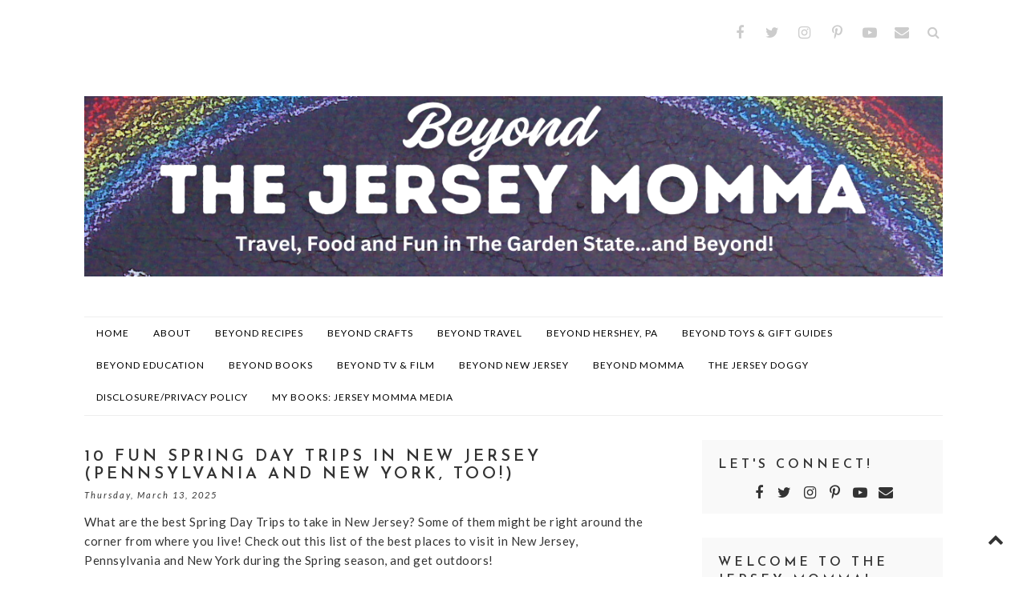

--- FILE ---
content_type: text/html; charset=utf-8
request_url: https://scripts.mediavine.com/creativeBlocks
body_size: 479
content:
{"24947":true,"7868241":true,"7916407":true,"7988323":true,"7988411":true,"8000189":true,"8000193":true,"8000199":true,"8061353":true,"8061356":true,"8061359":true,"8061360":true,"8061366":true,"8061369":true,"8061372":true,"8063330":true,"8063331":true,"8071023":true,"8071024":true,"8071025":true,"8071026":true,"8071029":true,"8071030":true,"8071032":true,"8071035":true,"8071036":true,"8071037":true,"37956876":true,"661944401":true,"687771551":true,"687837597":true,"-6458290486188964943":true,"1041_16_687837597":true,"114211381441_687837597":true,"2249:686569994":true,"2249:687771551":true,"2249:687837597":true,"2662_193864_T24659489":true,"2662_193864_T24659560":true,"2662_193864_T25038131":true,"2662_193864_T25257411":true,"2662_193864_T25561415":true,"2662_193864_T25813846":true,"2662_193864_T25813870":true,"2662_193864_T25813875":true,"2662_193864_T25813948":true,"2662_193864_T25816370":true,"2662_193864_T25816387":true,"2662_193864_T25816407":true,"2662_193864_T25816413":true,"2662_193864_T25816434":true,"2662_193864_T25816452":true,"2974:8061365":true,"2974:8061370":true,"2974:8071023":true,"2974:8071026":true,"2974:8071030":true,"3104930256293064066":true,"4771_148133_1610185652":true,"494211327433_686569994":true,"494_379_16_687837597":true,"494_379_9916_687837597":true,"5532:687837597":true,"560_74_17830919":true,"560_74_17830920":true,"560_74_17862400":true,"560_74_17862401":true,"5670:8061365":true,"5670:8061372":true,"5670:8071023":true,"5670:8071030":true,"5700:687837597":true,"580071345257477393":true,"587651257988289092":true,"670_9916_687837597":true,"8341_230212_T25256016":true,"8341_230212_T25256206":true,"97_8061365":true,"97_8061372":true,"97_8071030":true,"cr-eew03e4uu7sm0":true,"cr-eew03e4uu7uiu":true,"cr-eew03e4uu7vjv":true,"cr-eew1zk4y07sm0":true,"cr-eew1zk4y07uiu":true,"cr-eew1zk4y07vix":true,"cr-eew1zk4y07vjv":true}

--- FILE ---
content_type: text/javascript; charset=UTF-8
request_url: https://www.thejerseymomma.com/feeds/posts/summary/?callback=jQuery22409702683220992465_1764620360735&category=travel&max-results=5&alt=json-in-script
body_size: 4010
content:
// API callback
jQuery22409702683220992465_1764620360735({"version":"1.0","encoding":"UTF-8","feed":{"xmlns":"http://www.w3.org/2005/Atom","xmlns$openSearch":"http://a9.com/-/spec/opensearchrss/1.0/","xmlns$blogger":"http://schemas.google.com/blogger/2008","xmlns$georss":"http://www.georss.org/georss","xmlns$gd":"http://schemas.google.com/g/2005","xmlns$thr":"http://purl.org/syndication/thread/1.0","id":{"$t":"tag:blogger.com,1999:blog-2524940496539908935"},"updated":{"$t":"2025-12-01T11:50:59.974-05:00"},"category":[{"term":"reviews"},{"term":"new jersey"},{"term":"travel"},{"term":"entertainment"},{"term":"toys"},{"term":"hershey"},{"term":"movies"},{"term":"christmas"},{"term":"new york"},{"term":"crafts"},{"term":"recipes"},{"term":"books"},{"term":"summer"},{"term":"family travel"},{"term":"giveaways"},{"term":"gifts"},{"term":"pennsylvania"},{"term":"Lego"},{"term":"BeyondMomma"},{"term":"MommaMusings"},{"term":"education"},{"term":"food"},{"term":"LEGOLAND"},{"term":"television"},{"term":"desserts"},{"term":"local business"},{"term":"school"},{"term":"spring"},{"term":"fall"},{"term":"gift guide"},{"term":"Easter"},{"term":"giveaway"},{"term":"gift guides"},{"term":"Valentines Day"},{"term":"Squishmallows"},{"term":"halloween"},{"term":"ToyShows"},{"term":"TFNY"},{"term":"TV"},{"term":"winter"},{"term":"Mothers Day"},{"term":"breakfast"},{"term":"events"},{"term":"games"},{"term":"minecraft"},{"term":"Featured"},{"term":"SEALIFE"},{"term":"holidays"},{"term":"thanksgiving"},{"term":"NewYork"},{"term":"birthdays"},{"term":"gift ideas"},{"term":"giftguide"},{"term":"health"},{"term":"homeschooling"},{"term":"st patricks day"},{"term":"year in review"},{"term":"Disney"},{"term":"Dr. Seuss"},{"term":"Family"},{"term":"Netflix"},{"term":"Technology"},{"term":"Toy Fair New York"},{"term":"cooking"},{"term":"dinner"},{"term":"pets"},{"term":"printables"},{"term":"shows"},{"term":"tech"},{"term":"toy shows"},{"term":"Beaches"},{"term":"Earth Day"},{"term":"Fathers Day"},{"term":"LEGOLAND New York"},{"term":"PA"},{"term":"PopUps"},{"term":"Star Wars"},{"term":"Toy Fair"},{"term":"dogs"},{"term":"hersheypark"},{"term":"homeschool"},{"term":"meals"},{"term":"newjersey"},{"term":"parenting"},{"term":"snacks"},{"term":"#SweetSuite23"},{"term":"Adventure Academy"},{"term":"BeachesMoms"},{"term":"Funko"},{"term":"NY Waterway"},{"term":"NYIAS"},{"term":"NewYears"},{"term":"Reading"},{"term":"Social Media on the Sand"},{"term":"SweetestFamilies"},{"term":"Valentine's Day"},{"term":"about me"},{"term":"appetizers"},{"term":"art"},{"term":"auto show"},{"term":"biking"},{"term":"butterflies"},{"term":"camping"},{"term":"cars"},{"term":"chalk"},{"term":"children"},{"term":"college"},{"term":"day trips"},{"term":"entertaiment"},{"term":"fitness"},{"term":"gardening"},{"term":"hobbies"},{"term":"kids"},{"term":"learning"},{"term":"lifestyle"},{"term":"muffins"},{"term":"music"},{"term":"new"},{"term":"new jersey. LEGO"},{"term":"parents"},{"term":"pennsylvanial"},{"term":"safety"},{"term":"slow cooker"},{"term":"sports"},{"term":"theater"},{"term":"toy show"}],"title":{"type":"text","$t":"The Jersey Momma"},"subtitle":{"type":"html","$t":"Fun in the Garden State and Beyond!"},"link":[{"rel":"http://schemas.google.com/g/2005#feed","type":"application/atom+xml","href":"https:\/\/www.thejerseymomma.com\/feeds\/posts\/summary"},{"rel":"self","type":"application/atom+xml","href":"https:\/\/www.blogger.com\/feeds\/2524940496539908935\/posts\/summary?alt=json-in-script\u0026max-results=5\u0026category=travel"},{"rel":"alternate","type":"text/html","href":"https:\/\/www.thejerseymomma.com\/search\/label\/travel"},{"rel":"hub","href":"http://pubsubhubbub.appspot.com/"},{"rel":"next","type":"application/atom+xml","href":"https:\/\/www.blogger.com\/feeds\/2524940496539908935\/posts\/summary?alt=json-in-script\u0026start-index=6\u0026max-results=5\u0026category=travel"}],"author":[{"name":{"$t":"TheJerseyMomma"},"uri":{"$t":"http:\/\/www.blogger.com\/profile\/15250348786720873911"},"email":{"$t":"noreply@blogger.com"},"gd$image":{"rel":"http://schemas.google.com/g/2005#thumbnail","width":"32","height":"32","src":"\/\/blogger.googleusercontent.com\/img\/b\/R29vZ2xl\/AVvXsEjp-m9MrPko8xNSuoaA9RUUiv_qVPF4AHrpTq4uaahUghUocvGIZUaJj-UtcKq0QMW-8foHWJqqduTFsoBmiqJRzfXar4Pg7cUzZirTF21G9xx20JcP6wqczmHXYG8tbw\/s220\/1545603_1075208992531938_4548202592371730516_n.jpg"}}],"generator":{"version":"7.00","uri":"http://www.blogger.com","$t":"Blogger"},"openSearch$totalResults":{"$t":"97"},"openSearch$startIndex":{"$t":"1"},"openSearch$itemsPerPage":{"$t":"5"},"entry":[{"id":{"$t":"tag:blogger.com,1999:blog-2524940496539908935.post-1340641855904428788"},"published":{"$t":"2025-11-20T06:00:00.001-05:00"},"updated":{"$t":"2025-11-29T10:02:37.627-05:00"},"category":[{"scheme":"http://www.blogger.com/atom/ns#","term":"christmas"},{"scheme":"http://www.blogger.com/atom/ns#","term":"Featured"},{"scheme":"http://www.blogger.com/atom/ns#","term":"new jersey"},{"scheme":"http://www.blogger.com/atom/ns#","term":"travel"}],"title":{"type":"text","$t":"NJ Weekend Getaways: Holiday Family Fun at Ocean Casino Resort"},"summary":{"type":"text","$t":"One question I receive often as a blogger is, 'Do you have any ideas for weekend getaways?' Maybe you've already searched Reddit for weekend getaway ideas here in New Jersey but you're still looking for a fun family trip, especially during the holidays. Well, I found a place that you NEED to check out, perfect for a little Christmas magic. Ocean Casino Resort in Atlantic City has an amazing "},"link":[{"rel":"replies","type":"application/atom+xml","href":"https:\/\/www.thejerseymomma.com\/feeds\/1340641855904428788\/comments\/default","title":"Post Comments"},{"rel":"replies","type":"text/html","href":"https:\/\/www.thejerseymomma.com\/2024\/12\/nj-weekend-getaways-holiday-family-fun.html#comment-form","title":"0 Comments"},{"rel":"edit","type":"application/atom+xml","href":"https:\/\/www.blogger.com\/feeds\/2524940496539908935\/posts\/default\/1340641855904428788"},{"rel":"self","type":"application/atom+xml","href":"https:\/\/www.blogger.com\/feeds\/2524940496539908935\/posts\/default\/1340641855904428788"},{"rel":"alternate","type":"text/html","href":"https:\/\/www.thejerseymomma.com\/2024\/12\/nj-weekend-getaways-holiday-family-fun.html","title":"NJ Weekend Getaways: Holiday Family Fun at Ocean Casino Resort"}],"author":[{"name":{"$t":"TheJerseyMomma"},"uri":{"$t":"http:\/\/www.blogger.com\/profile\/15250348786720873911"},"email":{"$t":"noreply@blogger.com"},"gd$image":{"rel":"http://schemas.google.com/g/2005#thumbnail","width":"32","height":"32","src":"\/\/blogger.googleusercontent.com\/img\/b\/R29vZ2xl\/AVvXsEjp-m9MrPko8xNSuoaA9RUUiv_qVPF4AHrpTq4uaahUghUocvGIZUaJj-UtcKq0QMW-8foHWJqqduTFsoBmiqJRzfXar4Pg7cUzZirTF21G9xx20JcP6wqczmHXYG8tbw\/s220\/1545603_1075208992531938_4548202592371730516_n.jpg"}}],"media$thumbnail":{"xmlns$media":"http://search.yahoo.com/mrss/","url":"https:\/\/blogger.googleusercontent.com\/img\/b\/R29vZ2xl\/AVvXsEhHwi-a50MOaAZOBopEYv0CgSH9Xka2XTv3dd_mcD-KpHcGdVWgN0_IvmuS9pc4luRUXlJq__USfkahCa5DJ6n0HF3L1F-XD-Kuv9-vhFpr6fcB-iWAwH3ZCaNiarhG61-6t8NfC_IGYpRfhKCnzyM4oRsz0PUYcN-ZYCpiD_cDk4hZxVB5fGuJ763FKS4\/s72-w640-h480-c\/IMG_7223.jpg","height":"72","width":"72"},"thr$total":{"$t":"0"}},{"id":{"$t":"tag:blogger.com,1999:blog-2524940496539908935.post-6378902614889280341"},"published":{"$t":"2025-11-18T07:50:00.004-05:00"},"updated":{"$t":"2025-11-19T12:37:56.328-05:00"},"category":[{"scheme":"http://www.blogger.com/atom/ns#","term":"Featured"},{"scheme":"http://www.blogger.com/atom/ns#","term":"travel"}],"title":{"type":"text","$t":"Dollywood: One Mom's Honest Review and Your Questions Answered"},"summary":{"type":"text","$t":"If you're looking for honest Dollywood reviews or if you're wondering if Dollywood is worth the trip (or even which season is best to visit Dollywood), you've come to the right place! We just returned from a road trip to Dollywood and SPOILER ALERT we can't wait to go back! Read on to see my tips for visiting Dollywood and what to expect, especially if you're planning on making it a road trip "},"link":[{"rel":"replies","type":"application/atom+xml","href":"https:\/\/www.thejerseymomma.com\/feeds\/6378902614889280341\/comments\/default","title":"Post Comments"},{"rel":"replies","type":"text/html","href":"https:\/\/www.thejerseymomma.com\/2025\/11\/dollywood-one-moms-honest-review-and.html#comment-form","title":"0 Comments"},{"rel":"edit","type":"application/atom+xml","href":"https:\/\/www.blogger.com\/feeds\/2524940496539908935\/posts\/default\/6378902614889280341"},{"rel":"self","type":"application/atom+xml","href":"https:\/\/www.blogger.com\/feeds\/2524940496539908935\/posts\/default\/6378902614889280341"},{"rel":"alternate","type":"text/html","href":"https:\/\/www.thejerseymomma.com\/2025\/11\/dollywood-one-moms-honest-review-and.html","title":"Dollywood: One Mom's Honest Review and Your Questions Answered"}],"author":[{"name":{"$t":"TheJerseyMomma"},"uri":{"$t":"http:\/\/www.blogger.com\/profile\/15250348786720873911"},"email":{"$t":"noreply@blogger.com"},"gd$image":{"rel":"http://schemas.google.com/g/2005#thumbnail","width":"32","height":"32","src":"\/\/blogger.googleusercontent.com\/img\/b\/R29vZ2xl\/AVvXsEjp-m9MrPko8xNSuoaA9RUUiv_qVPF4AHrpTq4uaahUghUocvGIZUaJj-UtcKq0QMW-8foHWJqqduTFsoBmiqJRzfXar4Pg7cUzZirTF21G9xx20JcP6wqczmHXYG8tbw\/s220\/1545603_1075208992531938_4548202592371730516_n.jpg"}}],"media$thumbnail":{"xmlns$media":"http://search.yahoo.com/mrss/","url":"https:\/\/blogger.googleusercontent.com\/img\/b\/R29vZ2xl\/AVvXsEi-YwFUmQ7z7rAoNPTea6Njxi8UDAwILUBYeUrrLl5RPOLw8qrIHT-QVxc5HDFNAxF7oQyd6n5FPpEcYFCLuk6aZz8OaTCYyZeJyJ8divGbAdrsQBQQ-NG3QbU5WmxuJdz1YovtyyBnil1Z4D8EqIaBzSftGYpQYUXofJWcXHACctFg3PA2IGI5dNA5EkA\/s72-w640-h334-c\/Untitled%20design%20-%202025-11-17T151455.887.jpg","height":"72","width":"72"},"thr$total":{"$t":"0"}},{"id":{"$t":"tag:blogger.com,1999:blog-2524940496539908935.post-164665740796880683"},"published":{"$t":"2025-11-16T08:00:00.001-05:00"},"updated":{"$t":"2025-11-29T10:02:52.083-05:00"},"category":[{"scheme":"http://www.blogger.com/atom/ns#","term":"christmas"},{"scheme":"http://www.blogger.com/atom/ns#","term":"Featured"},{"scheme":"http://www.blogger.com/atom/ns#","term":"hershey"},{"scheme":"http://www.blogger.com/atom/ns#","term":"travel"}],"title":{"type":"text","$t":"Top Tips for Visiting Hersheypark Christmas Candylane and Hershey Sweet Lights"},"summary":{"type":"text","$t":"The Christmas season is one of my favorite times to make a weekend getaway or family trip to Hershey, PA. Hersheypark Christmas Candylane is Hersheypark's festive seasonal event, and there are so many fun things to do, experience and eat when you visit!\u0026nbsp; I've compiled a list of tips to help you maximize your visit to Hersheypark Christmas Candylane! You're not going to want to miss it.*This "},"link":[{"rel":"replies","type":"application/atom+xml","href":"https:\/\/www.thejerseymomma.com\/feeds\/164665740796880683\/comments\/default","title":"Post Comments"},{"rel":"replies","type":"text/html","href":"https:\/\/www.thejerseymomma.com\/2021\/11\/top-tips-for-visiting-hersheypark.html#comment-form","title":"0 Comments"},{"rel":"edit","type":"application/atom+xml","href":"https:\/\/www.blogger.com\/feeds\/2524940496539908935\/posts\/default\/164665740796880683"},{"rel":"self","type":"application/atom+xml","href":"https:\/\/www.blogger.com\/feeds\/2524940496539908935\/posts\/default\/164665740796880683"},{"rel":"alternate","type":"text/html","href":"https:\/\/www.thejerseymomma.com\/2021\/11\/top-tips-for-visiting-hersheypark.html","title":"Top Tips for Visiting Hersheypark Christmas Candylane and Hershey Sweet Lights"}],"author":[{"name":{"$t":"TheJerseyMomma"},"uri":{"$t":"http:\/\/www.blogger.com\/profile\/15250348786720873911"},"email":{"$t":"noreply@blogger.com"},"gd$image":{"rel":"http://schemas.google.com/g/2005#thumbnail","width":"32","height":"32","src":"\/\/blogger.googleusercontent.com\/img\/b\/R29vZ2xl\/AVvXsEjp-m9MrPko8xNSuoaA9RUUiv_qVPF4AHrpTq4uaahUghUocvGIZUaJj-UtcKq0QMW-8foHWJqqduTFsoBmiqJRzfXar4Pg7cUzZirTF21G9xx20JcP6wqczmHXYG8tbw\/s220\/1545603_1075208992531938_4548202592371730516_n.jpg"}}],"media$thumbnail":{"xmlns$media":"http://search.yahoo.com/mrss/","url":"https:\/\/blogger.googleusercontent.com\/img\/b\/R29vZ2xl\/AVvXsEgLIelpcJq-Qn940wNXLcFX3rOeG-iarMPfapcqA5vx0R4_iIwnI7GQ240nuyc9HZ2ha9mkuWXFTA2FLSBr2S7v3VbAvIQnaB0utIj0emndsIwhG6ohRYfJ-Mi7be_U4lhFHQ2jZlsjbDY\/s72-w640-h480-c\/IMG_7570.HEIC","height":"72","width":"72"},"thr$total":{"$t":"0"}},{"id":{"$t":"tag:blogger.com,1999:blog-2524940496539908935.post-7546935268610664910"},"published":{"$t":"2025-11-08T07:30:00.001-05:00"},"updated":{"$t":"2025-11-18T17:33:23.105-05:00"},"category":[{"scheme":"http://www.blogger.com/atom/ns#","term":"christmas"},{"scheme":"http://www.blogger.com/atom/ns#","term":"hershey"},{"scheme":"http://www.blogger.com/atom/ns#","term":"pennsylvania"},{"scheme":"http://www.blogger.com/atom/ns#","term":"reviews"},{"scheme":"http://www.blogger.com/atom/ns#","term":"travel"}],"title":{"type":"text","$t":"A Review of Hershey Sweet Lights and Hershey's Chocolate World (part 2)"},"summary":{"type":"text","$t":"If you haven't had a chance, please check out Part 1 of my two part blog series, Christmas in Hershey. In Part 1 I talked about Hersheypark's Christmas Candy Lane and The Hotel Hershey. Here in Part 2, I'll talk about Hershey Sweet Lights and Chocolate World, both of which I love. And please note, this is NOT a sponsored post. Since writing it I have become a part of the Hershey's Sweetest "},"link":[{"rel":"replies","type":"application/atom+xml","href":"https:\/\/www.thejerseymomma.com\/feeds\/7546935268610664910\/comments\/default","title":"Post Comments"},{"rel":"replies","type":"text/html","href":"https:\/\/www.thejerseymomma.com\/2013\/12\/christmas-in-hershey-part-2-hershey.html#comment-form","title":"13 Comments"},{"rel":"edit","type":"application/atom+xml","href":"https:\/\/www.blogger.com\/feeds\/2524940496539908935\/posts\/default\/7546935268610664910"},{"rel":"self","type":"application/atom+xml","href":"https:\/\/www.blogger.com\/feeds\/2524940496539908935\/posts\/default\/7546935268610664910"},{"rel":"alternate","type":"text/html","href":"https:\/\/www.thejerseymomma.com\/2013\/12\/christmas-in-hershey-part-2-hershey.html","title":"A Review of Hershey Sweet Lights and Hershey's Chocolate World (part 2)"}],"author":[{"name":{"$t":"TheJerseyMomma"},"uri":{"$t":"http:\/\/www.blogger.com\/profile\/15250348786720873911"},"email":{"$t":"noreply@blogger.com"},"gd$image":{"rel":"http://schemas.google.com/g/2005#thumbnail","width":"32","height":"32","src":"\/\/blogger.googleusercontent.com\/img\/b\/R29vZ2xl\/AVvXsEjp-m9MrPko8xNSuoaA9RUUiv_qVPF4AHrpTq4uaahUghUocvGIZUaJj-UtcKq0QMW-8foHWJqqduTFsoBmiqJRzfXar4Pg7cUzZirTF21G9xx20JcP6wqczmHXYG8tbw\/s220\/1545603_1075208992531938_4548202592371730516_n.jpg"}}],"media$thumbnail":{"xmlns$media":"http://search.yahoo.com/mrss/","url":"https:\/\/blogger.googleusercontent.com\/img\/b\/R29vZ2xl\/AVvXsEhmeQypMI51vqA9ApMdi47MoX0VTZRc9tclFkIvo35EqJrZSYX_GbgzYVQWJfqnqgrwT5t6ifum7fZkdlhcEGPLNDsgDpnMxCwAuAyf6EKfH1SRyFs0eNPcUMIQIOw_XBlSbIkB7KJcajY\/s72-c\/IMG_1746.PNG","height":"72","width":"72"},"thr$total":{"$t":"13"}},{"id":{"$t":"tag:blogger.com,1999:blog-2524940496539908935.post-6005670238569743818"},"published":{"$t":"2025-10-06T12:00:00.000-04:00"},"updated":{"$t":"2025-10-06T12:09:50.845-04:00"},"category":[{"scheme":"http://www.blogger.com/atom/ns#","term":"fall"},{"scheme":"http://www.blogger.com/atom/ns#","term":"new jersey"},{"scheme":"http://www.blogger.com/atom/ns#","term":"travel"}],"title":{"type":"text","$t":"Alternatives to Pumpkin and Apple Picking This Fall"},"summary":{"type":"text","$t":"I hate to admit it, but I am not a fan of apple picking in the Fall. Well, that's not exactly true. I am not a fan of apple and pumpkin picking during the weekend in the Fall. Why, you ask? \u0026nbsp;Because everyone and their mother is in those apple orchards on a sunny day in the Fall! \u0026nbsp;And I know some people don't mind the crowds, but I can't take it. I'd rather hit the local orchard after "},"link":[{"rel":"replies","type":"application/atom+xml","href":"https:\/\/www.thejerseymomma.com\/feeds\/6005670238569743818\/comments\/default","title":"Post Comments"},{"rel":"replies","type":"text/html","href":"https:\/\/www.thejerseymomma.com\/2014\/09\/5-alternatives-to-pumpkin-and-apple.html#comment-form","title":"4 Comments"},{"rel":"edit","type":"application/atom+xml","href":"https:\/\/www.blogger.com\/feeds\/2524940496539908935\/posts\/default\/6005670238569743818"},{"rel":"self","type":"application/atom+xml","href":"https:\/\/www.blogger.com\/feeds\/2524940496539908935\/posts\/default\/6005670238569743818"},{"rel":"alternate","type":"text/html","href":"https:\/\/www.thejerseymomma.com\/2014\/09\/5-alternatives-to-pumpkin-and-apple.html","title":"Alternatives to Pumpkin and Apple Picking This Fall"}],"author":[{"name":{"$t":"TheJerseyMomma"},"uri":{"$t":"http:\/\/www.blogger.com\/profile\/15250348786720873911"},"email":{"$t":"noreply@blogger.com"},"gd$image":{"rel":"http://schemas.google.com/g/2005#thumbnail","width":"32","height":"32","src":"\/\/blogger.googleusercontent.com\/img\/b\/R29vZ2xl\/AVvXsEjp-m9MrPko8xNSuoaA9RUUiv_qVPF4AHrpTq4uaahUghUocvGIZUaJj-UtcKq0QMW-8foHWJqqduTFsoBmiqJRzfXar4Pg7cUzZirTF21G9xx20JcP6wqczmHXYG8tbw\/s220\/1545603_1075208992531938_4548202592371730516_n.jpg"}}],"media$thumbnail":{"xmlns$media":"http://search.yahoo.com/mrss/","url":"https:\/\/blogger.googleusercontent.com\/img\/b\/R29vZ2xl\/AVvXsEj4Bzcd8PYdf_CE8Sr70tKqFBCEw-CM4OaQ2NWMVXNSixFPnq2NBX4BKTQgfwl9okZgG2s7InOPPjSa60OU4pirtVWAjB_9dDWGKhdrupmbdEUp2B-Vqo3qcKa5qKYQljBRQfr9yLnN8yk\/s72-c\/IMG_0104.PNG","height":"72","width":"72"},"thr$total":{"$t":"4"}}]}});

--- FILE ---
content_type: text/javascript; charset=UTF-8
request_url: https://www.thejerseymomma.com/feeds/posts/summary/?callback=jQuery22409702683220992465_1764620360733&category=new+jersey&max-results=5&alt=json-in-script
body_size: 4155
content:
// API callback
jQuery22409702683220992465_1764620360733({"version":"1.0","encoding":"UTF-8","feed":{"xmlns":"http://www.w3.org/2005/Atom","xmlns$openSearch":"http://a9.com/-/spec/opensearchrss/1.0/","xmlns$blogger":"http://schemas.google.com/blogger/2008","xmlns$georss":"http://www.georss.org/georss","xmlns$gd":"http://schemas.google.com/g/2005","xmlns$thr":"http://purl.org/syndication/thread/1.0","id":{"$t":"tag:blogger.com,1999:blog-2524940496539908935"},"updated":{"$t":"2025-12-01T11:50:59.974-05:00"},"category":[{"term":"reviews"},{"term":"new jersey"},{"term":"travel"},{"term":"entertainment"},{"term":"toys"},{"term":"hershey"},{"term":"movies"},{"term":"christmas"},{"term":"new york"},{"term":"crafts"},{"term":"recipes"},{"term":"books"},{"term":"summer"},{"term":"family travel"},{"term":"giveaways"},{"term":"gifts"},{"term":"pennsylvania"},{"term":"Lego"},{"term":"BeyondMomma"},{"term":"MommaMusings"},{"term":"education"},{"term":"food"},{"term":"LEGOLAND"},{"term":"television"},{"term":"desserts"},{"term":"local business"},{"term":"school"},{"term":"spring"},{"term":"fall"},{"term":"gift guide"},{"term":"Easter"},{"term":"giveaway"},{"term":"gift guides"},{"term":"Valentines Day"},{"term":"Squishmallows"},{"term":"halloween"},{"term":"ToyShows"},{"term":"TFNY"},{"term":"TV"},{"term":"winter"},{"term":"Mothers Day"},{"term":"breakfast"},{"term":"events"},{"term":"games"},{"term":"minecraft"},{"term":"Featured"},{"term":"SEALIFE"},{"term":"holidays"},{"term":"thanksgiving"},{"term":"NewYork"},{"term":"birthdays"},{"term":"gift ideas"},{"term":"giftguide"},{"term":"health"},{"term":"homeschooling"},{"term":"st patricks day"},{"term":"year in review"},{"term":"Disney"},{"term":"Dr. Seuss"},{"term":"Family"},{"term":"Netflix"},{"term":"Technology"},{"term":"Toy Fair New York"},{"term":"cooking"},{"term":"dinner"},{"term":"pets"},{"term":"printables"},{"term":"shows"},{"term":"tech"},{"term":"toy shows"},{"term":"Beaches"},{"term":"Earth Day"},{"term":"Fathers Day"},{"term":"LEGOLAND New York"},{"term":"PA"},{"term":"PopUps"},{"term":"Star Wars"},{"term":"Toy Fair"},{"term":"dogs"},{"term":"hersheypark"},{"term":"homeschool"},{"term":"meals"},{"term":"newjersey"},{"term":"parenting"},{"term":"snacks"},{"term":"#SweetSuite23"},{"term":"Adventure Academy"},{"term":"BeachesMoms"},{"term":"Funko"},{"term":"NY Waterway"},{"term":"NYIAS"},{"term":"NewYears"},{"term":"Reading"},{"term":"Social Media on the Sand"},{"term":"SweetestFamilies"},{"term":"Valentine's Day"},{"term":"about me"},{"term":"appetizers"},{"term":"art"},{"term":"auto show"},{"term":"biking"},{"term":"butterflies"},{"term":"camping"},{"term":"cars"},{"term":"chalk"},{"term":"children"},{"term":"college"},{"term":"day trips"},{"term":"entertaiment"},{"term":"fitness"},{"term":"gardening"},{"term":"hobbies"},{"term":"kids"},{"term":"learning"},{"term":"lifestyle"},{"term":"muffins"},{"term":"music"},{"term":"new"},{"term":"new jersey. LEGO"},{"term":"parents"},{"term":"pennsylvanial"},{"term":"safety"},{"term":"slow cooker"},{"term":"sports"},{"term":"theater"},{"term":"toy show"}],"title":{"type":"text","$t":"The Jersey Momma"},"subtitle":{"type":"html","$t":"Fun in the Garden State and Beyond!"},"link":[{"rel":"http://schemas.google.com/g/2005#feed","type":"application/atom+xml","href":"https:\/\/www.thejerseymomma.com\/feeds\/posts\/summary"},{"rel":"self","type":"application/atom+xml","href":"https:\/\/www.blogger.com\/feeds\/2524940496539908935\/posts\/summary?alt=json-in-script\u0026max-results=5\u0026category=new+jersey"},{"rel":"alternate","type":"text/html","href":"https:\/\/www.thejerseymomma.com\/search\/label\/new%20jersey"},{"rel":"hub","href":"http://pubsubhubbub.appspot.com/"},{"rel":"next","type":"application/atom+xml","href":"https:\/\/www.blogger.com\/feeds\/2524940496539908935\/posts\/summary?alt=json-in-script\u0026start-index=6\u0026max-results=5\u0026category=new+jersey"}],"author":[{"name":{"$t":"TheJerseyMomma"},"uri":{"$t":"http:\/\/www.blogger.com\/profile\/15250348786720873911"},"email":{"$t":"noreply@blogger.com"},"gd$image":{"rel":"http://schemas.google.com/g/2005#thumbnail","width":"32","height":"32","src":"\/\/blogger.googleusercontent.com\/img\/b\/R29vZ2xl\/AVvXsEjp-m9MrPko8xNSuoaA9RUUiv_qVPF4AHrpTq4uaahUghUocvGIZUaJj-UtcKq0QMW-8foHWJqqduTFsoBmiqJRzfXar4Pg7cUzZirTF21G9xx20JcP6wqczmHXYG8tbw\/s220\/1545603_1075208992531938_4548202592371730516_n.jpg"}}],"generator":{"version":"7.00","uri":"http://www.blogger.com","$t":"Blogger"},"openSearch$totalResults":{"$t":"115"},"openSearch$startIndex":{"$t":"1"},"openSearch$itemsPerPage":{"$t":"5"},"entry":[{"id":{"$t":"tag:blogger.com,1999:blog-2524940496539908935.post-1340641855904428788"},"published":{"$t":"2025-11-20T06:00:00.001-05:00"},"updated":{"$t":"2025-11-29T10:02:37.627-05:00"},"category":[{"scheme":"http://www.blogger.com/atom/ns#","term":"christmas"},{"scheme":"http://www.blogger.com/atom/ns#","term":"Featured"},{"scheme":"http://www.blogger.com/atom/ns#","term":"new jersey"},{"scheme":"http://www.blogger.com/atom/ns#","term":"travel"}],"title":{"type":"text","$t":"NJ Weekend Getaways: Holiday Family Fun at Ocean Casino Resort"},"summary":{"type":"text","$t":"One question I receive often as a blogger is, 'Do you have any ideas for weekend getaways?' Maybe you've already searched Reddit for weekend getaway ideas here in New Jersey but you're still looking for a fun family trip, especially during the holidays. Well, I found a place that you NEED to check out, perfect for a little Christmas magic. Ocean Casino Resort in Atlantic City has an amazing "},"link":[{"rel":"replies","type":"application/atom+xml","href":"https:\/\/www.thejerseymomma.com\/feeds\/1340641855904428788\/comments\/default","title":"Post Comments"},{"rel":"replies","type":"text/html","href":"https:\/\/www.thejerseymomma.com\/2024\/12\/nj-weekend-getaways-holiday-family-fun.html#comment-form","title":"0 Comments"},{"rel":"edit","type":"application/atom+xml","href":"https:\/\/www.blogger.com\/feeds\/2524940496539908935\/posts\/default\/1340641855904428788"},{"rel":"self","type":"application/atom+xml","href":"https:\/\/www.blogger.com\/feeds\/2524940496539908935\/posts\/default\/1340641855904428788"},{"rel":"alternate","type":"text/html","href":"https:\/\/www.thejerseymomma.com\/2024\/12\/nj-weekend-getaways-holiday-family-fun.html","title":"NJ Weekend Getaways: Holiday Family Fun at Ocean Casino Resort"}],"author":[{"name":{"$t":"TheJerseyMomma"},"uri":{"$t":"http:\/\/www.blogger.com\/profile\/15250348786720873911"},"email":{"$t":"noreply@blogger.com"},"gd$image":{"rel":"http://schemas.google.com/g/2005#thumbnail","width":"32","height":"32","src":"\/\/blogger.googleusercontent.com\/img\/b\/R29vZ2xl\/AVvXsEjp-m9MrPko8xNSuoaA9RUUiv_qVPF4AHrpTq4uaahUghUocvGIZUaJj-UtcKq0QMW-8foHWJqqduTFsoBmiqJRzfXar4Pg7cUzZirTF21G9xx20JcP6wqczmHXYG8tbw\/s220\/1545603_1075208992531938_4548202592371730516_n.jpg"}}],"media$thumbnail":{"xmlns$media":"http://search.yahoo.com/mrss/","url":"https:\/\/blogger.googleusercontent.com\/img\/b\/R29vZ2xl\/AVvXsEhHwi-a50MOaAZOBopEYv0CgSH9Xka2XTv3dd_mcD-KpHcGdVWgN0_IvmuS9pc4luRUXlJq__USfkahCa5DJ6n0HF3L1F-XD-Kuv9-vhFpr6fcB-iWAwH3ZCaNiarhG61-6t8NfC_IGYpRfhKCnzyM4oRsz0PUYcN-ZYCpiD_cDk4hZxVB5fGuJ763FKS4\/s72-w640-h480-c\/IMG_7223.jpg","height":"72","width":"72"},"thr$total":{"$t":"0"}},{"id":{"$t":"tag:blogger.com,1999:blog-2524940496539908935.post-377440496059303124"},"published":{"$t":"2025-10-28T07:00:00.000-04:00"},"updated":{"$t":"2025-10-28T08:01:33.568-04:00"},"category":[{"scheme":"http://www.blogger.com/atom/ns#","term":"fall"},{"scheme":"http://www.blogger.com/atom/ns#","term":"new jersey"}],"title":{"type":"text","$t":"10 Fun Fall Activities to Try at Ort Farms: New Jersey Fall Fun for Everyone! "},"summary":{"type":"text","$t":"If you're looking for fun things to do this Fall, look no further! I have the perfect Fall day trip planned for you, and it takes place at Ort Farms!\n\nDisclosure: I was asked to visit Ort Farms in exchange for fun passes and farm admission, but what do I always say? I wouldn't recommend this place to you unless I totally loved it myself!\u0026nbsp;Ort Farms has been a family owned and operated "},"link":[{"rel":"replies","type":"application/atom+xml","href":"https:\/\/www.thejerseymomma.com\/feeds\/377440496059303124\/comments\/default","title":"Post Comments"},{"rel":"replies","type":"text/html","href":"https:\/\/www.thejerseymomma.com\/2020\/09\/10-fun-fall-activities-to-try-at-ort.html#comment-form","title":"0 Comments"},{"rel":"edit","type":"application/atom+xml","href":"https:\/\/www.blogger.com\/feeds\/2524940496539908935\/posts\/default\/377440496059303124"},{"rel":"self","type":"application/atom+xml","href":"https:\/\/www.blogger.com\/feeds\/2524940496539908935\/posts\/default\/377440496059303124"},{"rel":"alternate","type":"text/html","href":"https:\/\/www.thejerseymomma.com\/2020\/09\/10-fun-fall-activities-to-try-at-ort.html","title":"10 Fun Fall Activities to Try at Ort Farms: New Jersey Fall Fun for Everyone! "}],"author":[{"name":{"$t":"TheJerseyMomma"},"uri":{"$t":"http:\/\/www.blogger.com\/profile\/15250348786720873911"},"email":{"$t":"noreply@blogger.com"},"gd$image":{"rel":"http://schemas.google.com/g/2005#thumbnail","width":"32","height":"32","src":"\/\/blogger.googleusercontent.com\/img\/b\/R29vZ2xl\/AVvXsEjp-m9MrPko8xNSuoaA9RUUiv_qVPF4AHrpTq4uaahUghUocvGIZUaJj-UtcKq0QMW-8foHWJqqduTFsoBmiqJRzfXar4Pg7cUzZirTF21G9xx20JcP6wqczmHXYG8tbw\/s220\/1545603_1075208992531938_4548202592371730516_n.jpg"}}],"media$thumbnail":{"xmlns$media":"http://search.yahoo.com/mrss/","url":"https:\/\/blogger.googleusercontent.com\/img\/b\/R29vZ2xl\/AVvXsEgkrIyG9uL8hyphenhyphenLwhGyuE_wDFdjWmkGIEY17xYKWT4zK_lUE7qOMMMP4JFxgpB0YpLenAHbTT5sKZ5FrjF2rd2xKGb_cRIUR_xh5dvdYYp8mXVELPGkeKXfDyjNIkK3Tf8Oh0i3OyM3ijxU\/s72-c\/IMG_2855.PNG","height":"72","width":"72"},"thr$total":{"$t":"0"}},{"id":{"$t":"tag:blogger.com,1999:blog-2524940496539908935.post-8413898091742957208"},"published":{"$t":"2025-10-20T19:00:00.002-04:00"},"updated":{"$t":"2025-11-29T10:02:08.122-05:00"},"category":[{"scheme":"http://www.blogger.com/atom/ns#","term":"new jersey"}],"title":{"type":"text","$t":"A Review of TREESCAPE Aerial Adventure Park in Vernon, NJ: Tips, Suggestions and Advice for Your Visit"},"summary":{"type":"text","$t":"If you're looking for some outdoor fun in New Jersey or searching for a day trip that includes some physical activity, check out TreEscape Aerial Adventure Park in Vernon! We just returned from a fun excursion here and we can't wait to go back. Come see what you'll experience during your visit, and\nbe sure to scroll down for my 4 minute video of our trip. You can also grab my TreEscape Aerial "},"link":[{"rel":"replies","type":"application/atom+xml","href":"https:\/\/www.thejerseymomma.com\/feeds\/8413898091742957208\/comments\/default","title":"Post Comments"},{"rel":"replies","type":"text/html","href":"https:\/\/www.thejerseymomma.com\/2019\/10\/a-review-of-treescape-aerial-adventure.html#comment-form","title":"0 Comments"},{"rel":"edit","type":"application/atom+xml","href":"https:\/\/www.blogger.com\/feeds\/2524940496539908935\/posts\/default\/8413898091742957208"},{"rel":"self","type":"application/atom+xml","href":"https:\/\/www.blogger.com\/feeds\/2524940496539908935\/posts\/default\/8413898091742957208"},{"rel":"alternate","type":"text/html","href":"https:\/\/www.thejerseymomma.com\/2019\/10\/a-review-of-treescape-aerial-adventure.html","title":"A Review of TREESCAPE Aerial Adventure Park in Vernon, NJ: Tips, Suggestions and Advice for Your Visit"}],"author":[{"name":{"$t":"TheJerseyMomma"},"uri":{"$t":"http:\/\/www.blogger.com\/profile\/15250348786720873911"},"email":{"$t":"noreply@blogger.com"},"gd$image":{"rel":"http://schemas.google.com/g/2005#thumbnail","width":"32","height":"32","src":"\/\/blogger.googleusercontent.com\/img\/b\/R29vZ2xl\/AVvXsEjp-m9MrPko8xNSuoaA9RUUiv_qVPF4AHrpTq4uaahUghUocvGIZUaJj-UtcKq0QMW-8foHWJqqduTFsoBmiqJRzfXar4Pg7cUzZirTF21G9xx20JcP6wqczmHXYG8tbw\/s220\/1545603_1075208992531938_4548202592371730516_n.jpg"}}],"media$thumbnail":{"xmlns$media":"http://search.yahoo.com/mrss/","url":"https:\/\/blogger.googleusercontent.com\/img\/b\/R29vZ2xl\/AVvXsEiwiFSqOQ7ertMw15CmWo4FPjUnwF-s9UgRFtcog-yyNrQx4uo40z9d2MhEdNLoj7nVwcn6ryqma-jAkpHhQnBZpgmDwxlEFllLVJT7e1bjl_zysNO4o9iFVb5IiL_YUjOyaWJgeSB8va0\/s72-c\/IMG_1285.PNG","height":"72","width":"72"},"thr$total":{"$t":"0"}},{"id":{"$t":"tag:blogger.com,1999:blog-2524940496539908935.post-5490492741161853936"},"published":{"$t":"2025-10-20T13:00:00.000-04:00"},"updated":{"$t":"2025-10-20T14:57:37.237-04:00"},"category":[{"scheme":"http://www.blogger.com/atom/ns#","term":"fall"},{"scheme":"http://www.blogger.com/atom/ns#","term":"family travel"},{"scheme":"http://www.blogger.com/atom/ns#","term":"new jersey"},{"scheme":"http://www.blogger.com/atom/ns#","term":"summer"}],"title":{"type":"text","$t":"No Crowd Day Trips: Visiting Merrill Creek Reservoir"},"summary":{"type":"text","$t":"Do you hate crowds as much as I do? Are you looking for a family day trip where you won't have to wait on lines or fight through crowds of people to enjoy your day? You don't have to be at an expensive museum or a crowded orchard festival (check out my blog on alternative things to do in the Fall). \u0026nbsp;A lot of times we forget that there are simple family things we can do together, too. This is"},"link":[{"rel":"replies","type":"application/atom+xml","href":"https:\/\/www.thejerseymomma.com\/feeds\/5490492741161853936\/comments\/default","title":"Post Comments"},{"rel":"replies","type":"text/html","href":"https:\/\/www.thejerseymomma.com\/2014\/10\/no-crowd-day-trips-visiting-merrill.html#comment-form","title":"1 Comments"},{"rel":"edit","type":"application/atom+xml","href":"https:\/\/www.blogger.com\/feeds\/2524940496539908935\/posts\/default\/5490492741161853936"},{"rel":"self","type":"application/atom+xml","href":"https:\/\/www.blogger.com\/feeds\/2524940496539908935\/posts\/default\/5490492741161853936"},{"rel":"alternate","type":"text/html","href":"https:\/\/www.thejerseymomma.com\/2014\/10\/no-crowd-day-trips-visiting-merrill.html","title":"No Crowd Day Trips: Visiting Merrill Creek Reservoir"}],"author":[{"name":{"$t":"TheJerseyMomma"},"uri":{"$t":"http:\/\/www.blogger.com\/profile\/15250348786720873911"},"email":{"$t":"noreply@blogger.com"},"gd$image":{"rel":"http://schemas.google.com/g/2005#thumbnail","width":"32","height":"32","src":"\/\/blogger.googleusercontent.com\/img\/b\/R29vZ2xl\/AVvXsEjp-m9MrPko8xNSuoaA9RUUiv_qVPF4AHrpTq4uaahUghUocvGIZUaJj-UtcKq0QMW-8foHWJqqduTFsoBmiqJRzfXar4Pg7cUzZirTF21G9xx20JcP6wqczmHXYG8tbw\/s220\/1545603_1075208992531938_4548202592371730516_n.jpg"}}],"media$thumbnail":{"xmlns$media":"http://search.yahoo.com/mrss/","url":"https:\/\/blogger.googleusercontent.com\/img\/b\/R29vZ2xl\/AVvXsEix5DgKrqT7drMTq7UMZrSqiPLfR3J3vd1nJQFBw-9RfA0RYpuk5kdbJgAPJPpPU8Oy8SQWah9u5k5UI88hiHiYfItgdA_0jkV_v-W3qzyMZhaJZFf5w7jUHPQecimgtR79pa_ESrLcg_ev\/s72-c\/IMG_8434.JPG","height":"72","width":"72"},"thr$total":{"$t":"1"}},{"id":{"$t":"tag:blogger.com,1999:blog-2524940496539908935.post-6005670238569743818"},"published":{"$t":"2025-10-06T12:00:00.000-04:00"},"updated":{"$t":"2025-10-06T12:09:50.845-04:00"},"category":[{"scheme":"http://www.blogger.com/atom/ns#","term":"fall"},{"scheme":"http://www.blogger.com/atom/ns#","term":"new jersey"},{"scheme":"http://www.blogger.com/atom/ns#","term":"travel"}],"title":{"type":"text","$t":"Alternatives to Pumpkin and Apple Picking This Fall"},"summary":{"type":"text","$t":"I hate to admit it, but I am not a fan of apple picking in the Fall. Well, that's not exactly true. I am not a fan of apple and pumpkin picking during the weekend in the Fall. Why, you ask? \u0026nbsp;Because everyone and their mother is in those apple orchards on a sunny day in the Fall! \u0026nbsp;And I know some people don't mind the crowds, but I can't take it. I'd rather hit the local orchard after "},"link":[{"rel":"replies","type":"application/atom+xml","href":"https:\/\/www.thejerseymomma.com\/feeds\/6005670238569743818\/comments\/default","title":"Post Comments"},{"rel":"replies","type":"text/html","href":"https:\/\/www.thejerseymomma.com\/2014\/09\/5-alternatives-to-pumpkin-and-apple.html#comment-form","title":"4 Comments"},{"rel":"edit","type":"application/atom+xml","href":"https:\/\/www.blogger.com\/feeds\/2524940496539908935\/posts\/default\/6005670238569743818"},{"rel":"self","type":"application/atom+xml","href":"https:\/\/www.blogger.com\/feeds\/2524940496539908935\/posts\/default\/6005670238569743818"},{"rel":"alternate","type":"text/html","href":"https:\/\/www.thejerseymomma.com\/2014\/09\/5-alternatives-to-pumpkin-and-apple.html","title":"Alternatives to Pumpkin and Apple Picking This Fall"}],"author":[{"name":{"$t":"TheJerseyMomma"},"uri":{"$t":"http:\/\/www.blogger.com\/profile\/15250348786720873911"},"email":{"$t":"noreply@blogger.com"},"gd$image":{"rel":"http://schemas.google.com/g/2005#thumbnail","width":"32","height":"32","src":"\/\/blogger.googleusercontent.com\/img\/b\/R29vZ2xl\/AVvXsEjp-m9MrPko8xNSuoaA9RUUiv_qVPF4AHrpTq4uaahUghUocvGIZUaJj-UtcKq0QMW-8foHWJqqduTFsoBmiqJRzfXar4Pg7cUzZirTF21G9xx20JcP6wqczmHXYG8tbw\/s220\/1545603_1075208992531938_4548202592371730516_n.jpg"}}],"media$thumbnail":{"xmlns$media":"http://search.yahoo.com/mrss/","url":"https:\/\/blogger.googleusercontent.com\/img\/b\/R29vZ2xl\/AVvXsEj4Bzcd8PYdf_CE8Sr70tKqFBCEw-CM4OaQ2NWMVXNSixFPnq2NBX4BKTQgfwl9okZgG2s7InOPPjSa60OU4pirtVWAjB_9dDWGKhdrupmbdEUp2B-Vqo3qcKa5qKYQljBRQfr9yLnN8yk\/s72-c\/IMG_0104.PNG","height":"72","width":"72"},"thr$total":{"$t":"4"}}]}});

--- FILE ---
content_type: text/javascript; charset=utf-8
request_url: https://www.goodreads.com/author/author_widget/54595316.Deborah_Zelasny?widget_id=1740083705
body_size: 438
content:
document.getElementById('gr_author_widget_1740083705').innerHTML = '<div class=\"gr_container\">\n	\n		<div class=\"gr_book_container\">\n			<a title=\"Key of the Darkhouse\" class=\"gr_book_image\" rel=\"nofollow\" href=\"https://www.goodreads.com/book/show/227807537-key-of-the-darkhouse?utm_medium=api&amp;utm_source=author_widget\"><img alt=\"Key of the Darkhouse\" border=\"0\" src=\"https://i.gr-assets.com/images/S/compressed.photo.goodreads.com/books/1739042696l/227807537._SY75_.jpg\" /><\/a>\n			<a class=\"gr_book_title\" rel=\"nofollow\" href=\"https://www.goodreads.com/book/show/227807537-key-of-the-darkhouse?utm_medium=api&amp;utm_source=author_widget\">Key of the Darkhouse<\/a>\n			<br/>\n			<div class=\"gr_review_stats\">\n				reviews: 6\n				<br/>\n				ratings: 8 (avg rating 5.00)\n			<\/div>\n			<br style=\"clear: both\"/>\n		<\/div>\n<\/div>';


--- FILE ---
content_type: text/plain
request_url: https://www.google-analytics.com/j/collect?v=1&_v=j102&a=1686039617&t=pageview&_s=1&dl=https%3A%2F%2Fwww.thejerseymomma.com%2F2016%2F02%2F10-fun-spring-day-trips-in-new-jersey.html&ul=en-us%40posix&dt=10%20Fun%20Spring%20Day%20Trips%20in%20New%20Jersey%20(Pennsylvania%20and%20New%20York%2C%20too!)%20%7C%20The%20Jersey%20Momma&sr=1280x720&vp=1280x720&_u=IEBAAEABAAAAACAAI~&jid=523318888&gjid=357815516&cid=40723615.1764620363&tid=UA-60807950-1&_gid=1193176403.1764620363&_r=1&_slc=1&z=938723995
body_size: -452
content:
2,cG-DXEYJV26ZS

--- FILE ---
content_type: text/javascript; charset=UTF-8
request_url: https://www.thejerseymomma.com/feeds/posts/summary/?callback=jQuery22409702683220992465_1764620360734&category=spring&max-results=5&alt=json-in-script
body_size: 3916
content:
// API callback
jQuery22409702683220992465_1764620360734({"version":"1.0","encoding":"UTF-8","feed":{"xmlns":"http://www.w3.org/2005/Atom","xmlns$openSearch":"http://a9.com/-/spec/opensearchrss/1.0/","xmlns$blogger":"http://schemas.google.com/blogger/2008","xmlns$georss":"http://www.georss.org/georss","xmlns$gd":"http://schemas.google.com/g/2005","xmlns$thr":"http://purl.org/syndication/thread/1.0","id":{"$t":"tag:blogger.com,1999:blog-2524940496539908935"},"updated":{"$t":"2025-12-01T11:50:59.974-05:00"},"category":[{"term":"reviews"},{"term":"new jersey"},{"term":"travel"},{"term":"entertainment"},{"term":"toys"},{"term":"hershey"},{"term":"movies"},{"term":"christmas"},{"term":"new york"},{"term":"crafts"},{"term":"recipes"},{"term":"books"},{"term":"summer"},{"term":"family travel"},{"term":"giveaways"},{"term":"gifts"},{"term":"pennsylvania"},{"term":"Lego"},{"term":"BeyondMomma"},{"term":"MommaMusings"},{"term":"education"},{"term":"food"},{"term":"LEGOLAND"},{"term":"television"},{"term":"desserts"},{"term":"local business"},{"term":"school"},{"term":"spring"},{"term":"fall"},{"term":"gift guide"},{"term":"Easter"},{"term":"giveaway"},{"term":"gift guides"},{"term":"Valentines Day"},{"term":"Squishmallows"},{"term":"halloween"},{"term":"ToyShows"},{"term":"TFNY"},{"term":"TV"},{"term":"winter"},{"term":"Mothers Day"},{"term":"breakfast"},{"term":"events"},{"term":"games"},{"term":"minecraft"},{"term":"Featured"},{"term":"SEALIFE"},{"term":"holidays"},{"term":"thanksgiving"},{"term":"NewYork"},{"term":"birthdays"},{"term":"gift ideas"},{"term":"giftguide"},{"term":"health"},{"term":"homeschooling"},{"term":"st patricks day"},{"term":"year in review"},{"term":"Disney"},{"term":"Dr. Seuss"},{"term":"Family"},{"term":"Netflix"},{"term":"Technology"},{"term":"Toy Fair New York"},{"term":"cooking"},{"term":"dinner"},{"term":"pets"},{"term":"printables"},{"term":"shows"},{"term":"tech"},{"term":"toy shows"},{"term":"Beaches"},{"term":"Earth Day"},{"term":"Fathers Day"},{"term":"LEGOLAND New York"},{"term":"PA"},{"term":"PopUps"},{"term":"Star Wars"},{"term":"Toy Fair"},{"term":"dogs"},{"term":"hersheypark"},{"term":"homeschool"},{"term":"meals"},{"term":"newjersey"},{"term":"parenting"},{"term":"snacks"},{"term":"#SweetSuite23"},{"term":"Adventure Academy"},{"term":"BeachesMoms"},{"term":"Funko"},{"term":"NY Waterway"},{"term":"NYIAS"},{"term":"NewYears"},{"term":"Reading"},{"term":"Social Media on the Sand"},{"term":"SweetestFamilies"},{"term":"Valentine's Day"},{"term":"about me"},{"term":"appetizers"},{"term":"art"},{"term":"auto show"},{"term":"biking"},{"term":"butterflies"},{"term":"camping"},{"term":"cars"},{"term":"chalk"},{"term":"children"},{"term":"college"},{"term":"day trips"},{"term":"entertaiment"},{"term":"fitness"},{"term":"gardening"},{"term":"hobbies"},{"term":"kids"},{"term":"learning"},{"term":"lifestyle"},{"term":"muffins"},{"term":"music"},{"term":"new"},{"term":"new jersey. LEGO"},{"term":"parents"},{"term":"pennsylvanial"},{"term":"safety"},{"term":"slow cooker"},{"term":"sports"},{"term":"theater"},{"term":"toy show"}],"title":{"type":"text","$t":"The Jersey Momma"},"subtitle":{"type":"html","$t":"Fun in the Garden State and Beyond!"},"link":[{"rel":"http://schemas.google.com/g/2005#feed","type":"application/atom+xml","href":"https:\/\/www.thejerseymomma.com\/feeds\/posts\/summary"},{"rel":"self","type":"application/atom+xml","href":"https:\/\/www.blogger.com\/feeds\/2524940496539908935\/posts\/summary?alt=json-in-script\u0026max-results=5\u0026category=spring"},{"rel":"alternate","type":"text/html","href":"https:\/\/www.thejerseymomma.com\/search\/label\/spring"},{"rel":"hub","href":"http://pubsubhubbub.appspot.com/"},{"rel":"next","type":"application/atom+xml","href":"https:\/\/www.blogger.com\/feeds\/2524940496539908935\/posts\/summary?alt=json-in-script\u0026start-index=6\u0026max-results=5\u0026category=spring"}],"author":[{"name":{"$t":"TheJerseyMomma"},"uri":{"$t":"http:\/\/www.blogger.com\/profile\/15250348786720873911"},"email":{"$t":"noreply@blogger.com"},"gd$image":{"rel":"http://schemas.google.com/g/2005#thumbnail","width":"32","height":"32","src":"\/\/blogger.googleusercontent.com\/img\/b\/R29vZ2xl\/AVvXsEjp-m9MrPko8xNSuoaA9RUUiv_qVPF4AHrpTq4uaahUghUocvGIZUaJj-UtcKq0QMW-8foHWJqqduTFsoBmiqJRzfXar4Pg7cUzZirTF21G9xx20JcP6wqczmHXYG8tbw\/s220\/1545603_1075208992531938_4548202592371730516_n.jpg"}}],"generator":{"version":"7.00","uri":"http://www.blogger.com","$t":"Blogger"},"openSearch$totalResults":{"$t":"19"},"openSearch$startIndex":{"$t":"1"},"openSearch$itemsPerPage":{"$t":"5"},"entry":[{"id":{"$t":"tag:blogger.com,1999:blog-2524940496539908935.post-4296955700804265530"},"published":{"$t":"2025-06-24T13:00:00.000-04:00"},"updated":{"$t":"2025-06-24T17:28:16.986-04:00"},"category":[{"scheme":"http://www.blogger.com/atom/ns#","term":"family travel"},{"scheme":"http://www.blogger.com/atom/ns#","term":"new jersey"},{"scheme":"http://www.blogger.com/atom/ns#","term":"spring"},{"scheme":"http://www.blogger.com/atom/ns#","term":"summer"}],"title":{"type":"text","$t":"10 Classic New Jersey Attractions You Should Revisit"},"summary":{"type":"text","$t":"What comes to mind when you think of classic New Jersey attractions? Chances are, the places in your memory are still in existence today. New Jersey is filled with classic attractions that families and visitors have enjoyed for decades. Why not make some plans to revisit them this year?*This post has been updated for 2025!\n\n\n\n\nThis is not a sponsored post! None of these places asked me to write "},"link":[{"rel":"replies","type":"application/atom+xml","href":"https:\/\/www.thejerseymomma.com\/feeds\/4296955700804265530\/comments\/default","title":"Post Comments"},{"rel":"replies","type":"text/html","href":"https:\/\/www.thejerseymomma.com\/2016\/03\/10-classic-new-jersey-attractions-you.html#comment-form","title":"2 Comments"},{"rel":"edit","type":"application/atom+xml","href":"https:\/\/www.blogger.com\/feeds\/2524940496539908935\/posts\/default\/4296955700804265530"},{"rel":"self","type":"application/atom+xml","href":"https:\/\/www.blogger.com\/feeds\/2524940496539908935\/posts\/default\/4296955700804265530"},{"rel":"alternate","type":"text/html","href":"https:\/\/www.thejerseymomma.com\/2016\/03\/10-classic-new-jersey-attractions-you.html","title":"10 Classic New Jersey Attractions You Should Revisit"}],"author":[{"name":{"$t":"TheJerseyMomma"},"uri":{"$t":"http:\/\/www.blogger.com\/profile\/15250348786720873911"},"email":{"$t":"noreply@blogger.com"},"gd$image":{"rel":"http://schemas.google.com/g/2005#thumbnail","width":"32","height":"32","src":"\/\/blogger.googleusercontent.com\/img\/b\/R29vZ2xl\/AVvXsEjp-m9MrPko8xNSuoaA9RUUiv_qVPF4AHrpTq4uaahUghUocvGIZUaJj-UtcKq0QMW-8foHWJqqduTFsoBmiqJRzfXar4Pg7cUzZirTF21G9xx20JcP6wqczmHXYG8tbw\/s220\/1545603_1075208992531938_4548202592371730516_n.jpg"}}],"media$thumbnail":{"xmlns$media":"http://search.yahoo.com/mrss/","url":"https:\/\/blogger.googleusercontent.com\/img\/b\/R29vZ2xl\/AVvXsEi5PQ2HvtQ3btKCP9EvL7bkUXjF-RJFaNU8ZobPZBzDF0stj3ZxRi_MBLbJwDuPWGU-IRwaeu6aa0fc56XqwJH_mYqXreL8JyZs6EutJ20s3IPrj5wFVwSL-pNhLsWhANzTGlJCUjKSSbE\/s72-c\/IMG_4846.PNG","height":"72","width":"72"},"thr$total":{"$t":"2"}},{"id":{"$t":"tag:blogger.com,1999:blog-2524940496539908935.post-828608906315663099"},"published":{"$t":"2025-04-09T05:30:00.003-04:00"},"updated":{"$t":"2025-04-09T15:41:59.513-04:00"},"category":[{"scheme":"http://www.blogger.com/atom/ns#","term":"Easter"},{"scheme":"http://www.blogger.com/atom/ns#","term":"recipes"},{"scheme":"http://www.blogger.com/atom/ns#","term":"spring"}],"title":{"type":"text","$t":"How to Make Peeps Popcorn: More Fun with Peeps"},"summary":{"type":"text","$t":"Spring is here, so what to do with all of those Peeps? If you've read my last two posts about Peeps Jousting and Make Your Own Peeps Houses, then you know I love playing with Peeps! I mostly like decorating with them and using them for projects, but this recipe for Peeps Popcorn is actually pretty yummy. And if you need any Peeps supplies, you can check out my handy affiliate link at the bottom "},"link":[{"rel":"replies","type":"application/atom+xml","href":"https:\/\/www.thejerseymomma.com\/feeds\/828608906315663099\/comments\/default","title":"Post Comments"},{"rel":"replies","type":"text/html","href":"https:\/\/www.thejerseymomma.com\/2014\/04\/peeps-popcorn.html#comment-form","title":"1 Comments"},{"rel":"edit","type":"application/atom+xml","href":"https:\/\/www.blogger.com\/feeds\/2524940496539908935\/posts\/default\/828608906315663099"},{"rel":"self","type":"application/atom+xml","href":"https:\/\/www.blogger.com\/feeds\/2524940496539908935\/posts\/default\/828608906315663099"},{"rel":"alternate","type":"text/html","href":"https:\/\/www.thejerseymomma.com\/2014\/04\/peeps-popcorn.html","title":"How to Make Peeps Popcorn: More Fun with Peeps"}],"author":[{"name":{"$t":"TheJerseyMomma"},"uri":{"$t":"http:\/\/www.blogger.com\/profile\/15250348786720873911"},"email":{"$t":"noreply@blogger.com"},"gd$image":{"rel":"http://schemas.google.com/g/2005#thumbnail","width":"32","height":"32","src":"\/\/blogger.googleusercontent.com\/img\/b\/R29vZ2xl\/AVvXsEjp-m9MrPko8xNSuoaA9RUUiv_qVPF4AHrpTq4uaahUghUocvGIZUaJj-UtcKq0QMW-8foHWJqqduTFsoBmiqJRzfXar4Pg7cUzZirTF21G9xx20JcP6wqczmHXYG8tbw\/s220\/1545603_1075208992531938_4548202592371730516_n.jpg"}}],"media$thumbnail":{"xmlns$media":"http://search.yahoo.com/mrss/","url":"https:\/\/blogger.googleusercontent.com\/img\/b\/R29vZ2xl\/AVvXsEhJDRHbrD8Q45p6jzGyzDe_rcbE7sOdYpmZrS-kQu6rQSaBFF24n15hoi8UqXO1dFCmGiS7ZZUX68LZADj9BKDN_rk1vG_RByrxrZpRHhb0ZBt0pdJO2csiIpCwi8ciQ8LgKKhkBeaxoMY\/s72-c\/IMG_4167.PNG","height":"72","width":"72"},"thr$total":{"$t":"1"}},{"id":{"$t":"tag:blogger.com,1999:blog-2524940496539908935.post-208161115441564852"},"published":{"$t":"2025-04-03T05:30:00.000-04:00"},"updated":{"$t":"2025-04-03T08:45:40.552-04:00"},"category":[{"scheme":"http://www.blogger.com/atom/ns#","term":"crafts"},{"scheme":"http://www.blogger.com/atom/ns#","term":"Easter"},{"scheme":"http://www.blogger.com/atom/ns#","term":"spring"}],"title":{"type":"text","$t":"Fun with Peeps: Peeps Jousting!"},"summary":{"type":"text","$t":"I love when Spring rolls around and all of those colorful Peeps start hitting the market. They're just so bright and cute- I'm always looking for fun things to do with them. I was so excited to hear about Peeps Jousting, and so was The Jersey Momma's Boy. This is a fun activity that doesn't require much time or mess. Give it a try, you're sure to wind up laughing!\n\n\n\n\nYou don't need to be a PEEPS"},"link":[{"rel":"replies","type":"application/atom+xml","href":"https:\/\/www.thejerseymomma.com\/feeds\/208161115441564852\/comments\/default","title":"Post Comments"},{"rel":"replies","type":"text/html","href":"https:\/\/www.thejerseymomma.com\/2015\/03\/fun-with-peeps-peeps-jousting.html#comment-form","title":"5 Comments"},{"rel":"edit","type":"application/atom+xml","href":"https:\/\/www.blogger.com\/feeds\/2524940496539908935\/posts\/default\/208161115441564852"},{"rel":"self","type":"application/atom+xml","href":"https:\/\/www.blogger.com\/feeds\/2524940496539908935\/posts\/default\/208161115441564852"},{"rel":"alternate","type":"text/html","href":"https:\/\/www.thejerseymomma.com\/2015\/03\/fun-with-peeps-peeps-jousting.html","title":"Fun with Peeps: Peeps Jousting!"}],"author":[{"name":{"$t":"TheJerseyMomma"},"uri":{"$t":"http:\/\/www.blogger.com\/profile\/15250348786720873911"},"email":{"$t":"noreply@blogger.com"},"gd$image":{"rel":"http://schemas.google.com/g/2005#thumbnail","width":"32","height":"32","src":"\/\/blogger.googleusercontent.com\/img\/b\/R29vZ2xl\/AVvXsEjp-m9MrPko8xNSuoaA9RUUiv_qVPF4AHrpTq4uaahUghUocvGIZUaJj-UtcKq0QMW-8foHWJqqduTFsoBmiqJRzfXar4Pg7cUzZirTF21G9xx20JcP6wqczmHXYG8tbw\/s220\/1545603_1075208992531938_4548202592371730516_n.jpg"}}],"media$thumbnail":{"xmlns$media":"http://search.yahoo.com/mrss/","url":"https:\/\/blogger.googleusercontent.com\/img\/b\/R29vZ2xl\/AVvXsEhaDJKK_6BUVHunuqDGfI1Rp-i5zc3UqqEtwWJmBohG7g5hoXi20_AOO09xJIdan_EVj1RS0HWTRwCUmBgUWxPsSXhFXThL8R1LUsOQcDNMnmJugJ1dAkYyPrr45mHUeMdtsdHdo7EWUbU\/s72-c\/IMG_4169.PNG","height":"72","width":"72"},"thr$total":{"$t":"5"}},{"id":{"$t":"tag:blogger.com,1999:blog-2524940496539908935.post-5060007412770982235"},"published":{"$t":"2025-03-30T17:30:00.001-04:00"},"updated":{"$t":"2025-04-30T10:47:47.858-04:00"},"category":[{"scheme":"http://www.blogger.com/atom/ns#","term":"crafts"},{"scheme":"http://www.blogger.com/atom/ns#","term":"Easter"},{"scheme":"http://www.blogger.com/atom/ns#","term":"spring"}],"title":{"type":"text","$t":"Make Your Own Peeps Houses: More Fun with Peeps"},"summary":{"type":"text","$t":"\n\nWondering what to do with Peeps besides eat them? Peeps houses are one of our favorite Spring projects! Check out how we made them in these easy steps!\n\n\n\n\nThere's nothing worse than a Pinterest Fail. \u0026nbsp;Okay, so maybe there are worse things. But there's no arguing that they are a waste of time, energy and sanity, especially when you're trying to work with children.\n\n\n\n\nI have seen Pinterest"},"link":[{"rel":"replies","type":"application/atom+xml","href":"https:\/\/www.thejerseymomma.com\/feeds\/5060007412770982235\/comments\/default","title":"Post Comments"},{"rel":"replies","type":"text/html","href":"https:\/\/www.thejerseymomma.com\/2015\/03\/make-your-own-peeps-houses-more-fun.html#comment-form","title":"13 Comments"},{"rel":"edit","type":"application/atom+xml","href":"https:\/\/www.blogger.com\/feeds\/2524940496539908935\/posts\/default\/5060007412770982235"},{"rel":"self","type":"application/atom+xml","href":"https:\/\/www.blogger.com\/feeds\/2524940496539908935\/posts\/default\/5060007412770982235"},{"rel":"alternate","type":"text/html","href":"https:\/\/www.thejerseymomma.com\/2015\/03\/make-your-own-peeps-houses-more-fun.html","title":"Make Your Own Peeps Houses: More Fun with Peeps"}],"author":[{"name":{"$t":"TheJerseyMomma"},"uri":{"$t":"http:\/\/www.blogger.com\/profile\/15250348786720873911"},"email":{"$t":"noreply@blogger.com"},"gd$image":{"rel":"http://schemas.google.com/g/2005#thumbnail","width":"32","height":"32","src":"\/\/blogger.googleusercontent.com\/img\/b\/R29vZ2xl\/AVvXsEjp-m9MrPko8xNSuoaA9RUUiv_qVPF4AHrpTq4uaahUghUocvGIZUaJj-UtcKq0QMW-8foHWJqqduTFsoBmiqJRzfXar4Pg7cUzZirTF21G9xx20JcP6wqczmHXYG8tbw\/s220\/1545603_1075208992531938_4548202592371730516_n.jpg"}}],"media$thumbnail":{"xmlns$media":"http://search.yahoo.com/mrss/","url":"https:\/\/blogger.googleusercontent.com\/img\/b\/R29vZ2xl\/AVvXsEjOFGIqOMgjyhVOxPBJeB4dFFNmsjfib4jNTJuWq-7WkOiCooEe3iZKwwx5oGYK8EiRoVMi07nJOuoPdWF81r_fpV4fcG4YU9w2ZsJcCENS2oZknirsBvy8Jjk7hV3p7PU5KQ_4qve50BU\/s72-c\/IMG_4174.PNG","height":"72","width":"72"},"thr$total":{"$t":"13"}},{"id":{"$t":"tag:blogger.com,1999:blog-2524940496539908935.post-6796961657915281666"},"published":{"$t":"2025-03-28T05:00:00.000-04:00"},"updated":{"$t":"2025-03-28T08:21:17.181-04:00"},"category":[{"scheme":"http://www.blogger.com/atom/ns#","term":"desserts"},{"scheme":"http://www.blogger.com/atom/ns#","term":"Easter"},{"scheme":"http://www.blogger.com/atom/ns#","term":"recipes"},{"scheme":"http://www.blogger.com/atom/ns#","term":"spring"}],"title":{"type":"text","$t":"Chocolate Chip Pan Cookie Recipe : Spring Peeps Bunny Cookie"},"summary":{"type":"text","$t":"Peeps are so cute that I tend to enjoy them even after Easter. \u0026nbsp;I bought an adorable Peeps bunny cookie pan from Candyland Crafts in Raritan (if \u0026nbsp;you live in Jersey, you must go visit them!) but then I got sick right around Easter time and I never had the chance to use it. \u0026nbsp;Never one to let a good, adorable cookie pan go to waste, I made a Spring bunny cookie for myself The Jersey "},"link":[{"rel":"replies","type":"application/atom+xml","href":"https:\/\/www.thejerseymomma.com\/feeds\/6796961657915281666\/comments\/default","title":"Post Comments"},{"rel":"replies","type":"text/html","href":"https:\/\/www.thejerseymomma.com\/2015\/04\/chocolate-chip-pan-cookie-recipe-spring.html#comment-form","title":"5 Comments"},{"rel":"edit","type":"application/atom+xml","href":"https:\/\/www.blogger.com\/feeds\/2524940496539908935\/posts\/default\/6796961657915281666"},{"rel":"self","type":"application/atom+xml","href":"https:\/\/www.blogger.com\/feeds\/2524940496539908935\/posts\/default\/6796961657915281666"},{"rel":"alternate","type":"text/html","href":"https:\/\/www.thejerseymomma.com\/2015\/04\/chocolate-chip-pan-cookie-recipe-spring.html","title":"Chocolate Chip Pan Cookie Recipe : Spring Peeps Bunny Cookie"}],"author":[{"name":{"$t":"TheJerseyMomma"},"uri":{"$t":"http:\/\/www.blogger.com\/profile\/15250348786720873911"},"email":{"$t":"noreply@blogger.com"},"gd$image":{"rel":"http://schemas.google.com/g/2005#thumbnail","width":"32","height":"32","src":"\/\/blogger.googleusercontent.com\/img\/b\/R29vZ2xl\/AVvXsEjp-m9MrPko8xNSuoaA9RUUiv_qVPF4AHrpTq4uaahUghUocvGIZUaJj-UtcKq0QMW-8foHWJqqduTFsoBmiqJRzfXar4Pg7cUzZirTF21G9xx20JcP6wqczmHXYG8tbw\/s220\/1545603_1075208992531938_4548202592371730516_n.jpg"}}],"media$thumbnail":{"xmlns$media":"http://search.yahoo.com/mrss/","url":"https:\/\/blogger.googleusercontent.com\/img\/b\/R29vZ2xl\/AVvXsEgu38h8h4cB1p5xo6OHvoM0ioHdK0RRY41Ldw56GdKGv__EulxcHMp_0iVkpc6zHCQS_YubioDFqcRy5rJedDNAplBjBM6OXUC48tfaBByxEUBCb3sYxrXkNKWtcI46VT2of2fJ8zo4qVY\/s72-c\/IMG_4368.PNG","height":"72","width":"72"},"thr$total":{"$t":"5"}}]}});